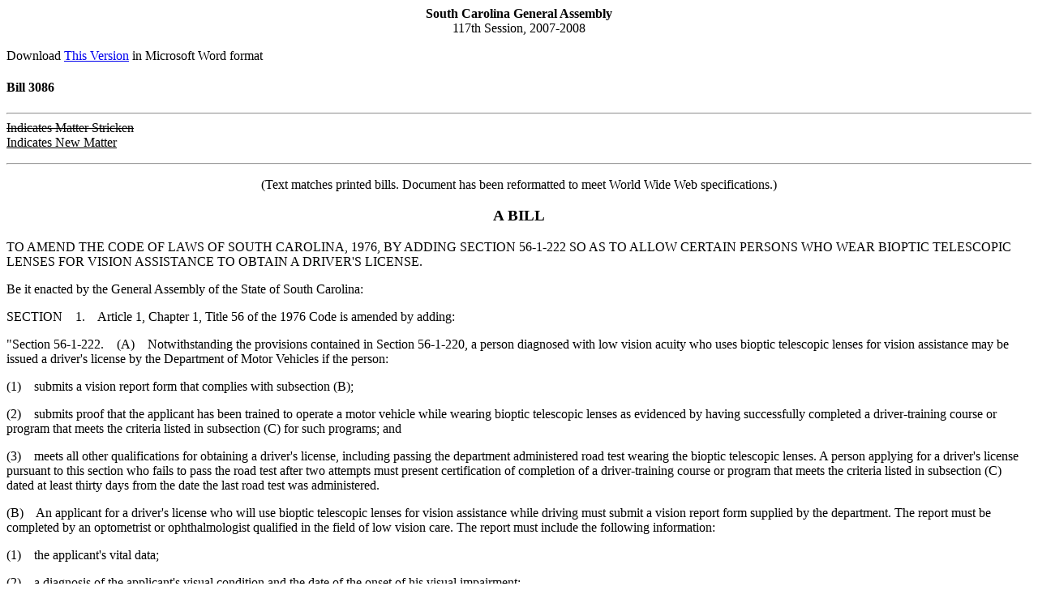

--- FILE ---
content_type: text/html; charset=iso-8859-1
request_url: https://www.scstatehouse.gov/sess117_2007-2008/prever/3086_20061213.htm
body_size: 2538
content:
<html>
<head>
<!-- http://www.scstatehouse.gov/sess117_2007-2008/prever/3086_20061213.htm -->
<title>2007-2008 Bill 3086 Text of Previous Version (Dec. 13, 2006) - South Carolina Legislature Online</title>
</head>
<body>
<center><b>South Carolina General Assembly</b><br>
117th Session, 2007-2008</center>
<p>
Download <a href="3086_20061213.doc">This Version</a> in Microsoft Word format
<p>
<h4>Bill 3086</h4>
<p>
<hr>
<strike>Indicates Matter Stricken</strike><br>
<u>Indicates New Matter</u>
<p>
<hr>
<p>
<center>(Text matches printed bills.  Document has been reformatted to meet World Wide Web specifications.)</center>
<p>
<center><h3>A BILL</h3></center>
<p>
TO AMEND THE CODE OF LAWS OF SOUTH CAROLINA, 1976, BY ADDING SECTION 56-1-222 SO AS TO ALLOW CERTAIN PERSONS WHO WEAR BIOPTIC TELESCOPIC LENSES FOR VISION ASSISTANCE TO OBTAIN A DRIVER'S LICENSE.
<p>
Be it enacted by the General Assembly of the State of South Carolina:
<p>
SECTION&nbsp; &nbsp; 1.&nbsp; &nbsp; Article 1, Chapter 1, Title 56 of the 1976 Code is amended by adding:
<p>
&quot;Section 56-1-222.&nbsp; &nbsp; (A)&nbsp; &nbsp; Notwithstanding the provisions contained in Section 56-1-220, a person diagnosed with low vision acuity who uses bioptic telescopic lenses for vision assistance may be issued a driver's license by the Department of Motor Vehicles if the person:
<p>
(1)&nbsp; &nbsp; submits a vision report form that complies with subsection (B);
<p>
(2)&nbsp; &nbsp; submits proof that the applicant has been trained to operate a motor vehicle while wearing bioptic telescopic lenses as evidenced by having successfully completed a driver-training course or program that meets the criteria listed in subsection (C) for such programs; and
<p>
(3)&nbsp; &nbsp; meets all other qualifications for obtaining a driver's license, including passing the department administered road test wearing the bioptic telescopic lenses.  A person applying for a driver's license pursuant to this section who fails to pass the road test after two attempts must present certification of completion of a driver-training course or program that meets the criteria listed in subsection (C) dated at least thirty days from the date the last road test was administered.
<p>
(B)&nbsp; &nbsp; An applicant for a driver's license who will use bioptic telescopic lenses for vision assistance while driving must submit a vision report form supplied by the department.  The report must be completed by an optometrist or ophthalmologist qualified in the field of low vision care. The report must include the following information:
<p>
(1)&nbsp; &nbsp; the applicant's vital data;
<p>
(2)&nbsp; &nbsp; a diagnosis of the applicant's visual condition and the date of the onset of his visual impairment;
<p>
(3)&nbsp; &nbsp; the date the bioptic telescopic system was dispensed to the applicant;
<p>
(4)&nbsp; &nbsp; certification by the low vision care professional that the applicant:
<p>
(a)&nbsp; &nbsp; is not impaired in the movement of his eyes, head, or neck;
<p>
(b)&nbsp; &nbsp; has normal color vision;
<p>
(c)&nbsp; &nbsp; has visual acuity of at least 20/200 with the best conventional nontelescopic corrective lenses;
<p>
(d)&nbsp; &nbsp; does not have central field vision loss that exceeds five degrees;
<p>
(e)&nbsp; &nbsp; has visual acuity of at least 20/60 using the bioptic telescopic lenses;
<p>
(f)&nbsp; &nbsp; has a horizontal visual field diameter of not less than one hundred fifty degrees without the use of field expanders;&nbsp; &nbsp;  and
<p>
(5)&nbsp; &nbsp; a statement concerning the stability of the applicant's condition.
<p>
An applicant who is issued a driver's license pursuant to this section must have the low vision report updated annually by an optometrist or ophthalmologist and submit it to the department for review.  The eye care professional that examines the applicant and completes the annual report must indicate at the top of the report whether the applicant's vision condition has deteriorated in any way so that the applicant no longer meets the requirements of subsection (B)(4).
<p>
The department shall review the annual report submitted by the applicant.  If the report indicates that the applicant no longer meets the requirements of subsection (B)(4), the department will immediately revoke the license held by the applicant.  In order to be issued a new valid license the applicant must retake the department administered road test.
<p>
(C)&nbsp; &nbsp; A person applying for a driver's license pursuant to this section must complete successfully a driver-training course or program certified to train individuals to use bioptic telescopic lenses while operating a motor vehicle.  To be certified as a bioptic telescopic lens driver-training course or program, the course or program must be administered by a certified driver rehabilitation specialist with a minimum of three years driver-training experience.  The course or program must consist of the following minimum training requirements:
<p>
(1)&nbsp; &nbsp; operating a motor vehicle under the supervision of a  driving instructor for a minimum of thirty hours;
<p>
(2)&nbsp; &nbsp; locating stationary objects within the telescopic field of view by aligning the object directly next to the telescopic lenses, and then moving the wearer's head and his eyes simultaneously to see the object with the telescope;
<p>
(3)&nbsp; &nbsp; locating a moving object in a large field of vision by anticipating future movement, so that by moving the wearer's head and eyes in a coordinated fashion he can locate the moving object within the telescopic field; and
<p>
(4)&nbsp; &nbsp; training in brief visual exposure with the deviation of exposure diminished constantly to simulate short-looking time while driving.
<p>
The applicant must apply for a driver's license and take the department road test within six months of having completed the bioptic lens driver-training program.
<p>
(D)&nbsp; &nbsp; The following driving restrictions apply to a person who has been issued a driver's license pursuant to this section:
<p>
(1)&nbsp; &nbsp; the driver may drive only during daylight hours, defined as after the hour of six o'clock a.m. and no later than six o'clock p.m.  However, beginning on the day that daylight saving time goes into effect through the day that daylight saving time ends, the license holder may drive after six o'clock a.m. and no later than eight o'clock p.m.;
<p>
(2)&nbsp; &nbsp; the driver is permitted to travel on noninterstate roads and highways only; and
<p>
(3)&nbsp; &nbsp; the vehicle being operated by the driver must be equipped with both left and right side mirrors.
<p>
(E)&nbsp; &nbsp; Nothing in this section permits an applicant who uses bioptic telescopic lenses for vision assistance to apply for a license to operate a motorcycle or a commercial driver's license.&quot;
<p>
SECTION&nbsp; &nbsp; 2.&nbsp; &nbsp; This act takes effect upon approval by the Governor.
<p>
<center>----XX----</center>
<p>
<p>
This web page was last updated on 
Monday, June 22, 2009 at 2:34 P.M.
<script defer src="https://static.cloudflareinsights.com/beacon.min.js/vcd15cbe7772f49c399c6a5babf22c1241717689176015" integrity="sha512-ZpsOmlRQV6y907TI0dKBHq9Md29nnaEIPlkf84rnaERnq6zvWvPUqr2ft8M1aS28oN72PdrCzSjY4U6VaAw1EQ==" data-cf-beacon='{"rayId":"9c260e12bb3dcf4a","version":"2025.9.1","serverTiming":{"name":{"cfExtPri":true,"cfEdge":true,"cfOrigin":true,"cfL4":true,"cfSpeedBrain":true,"cfCacheStatus":true}},"token":"565410926b6c467d84cc32520b0caede","b":1}' crossorigin="anonymous"></script>
</body>
</html>
